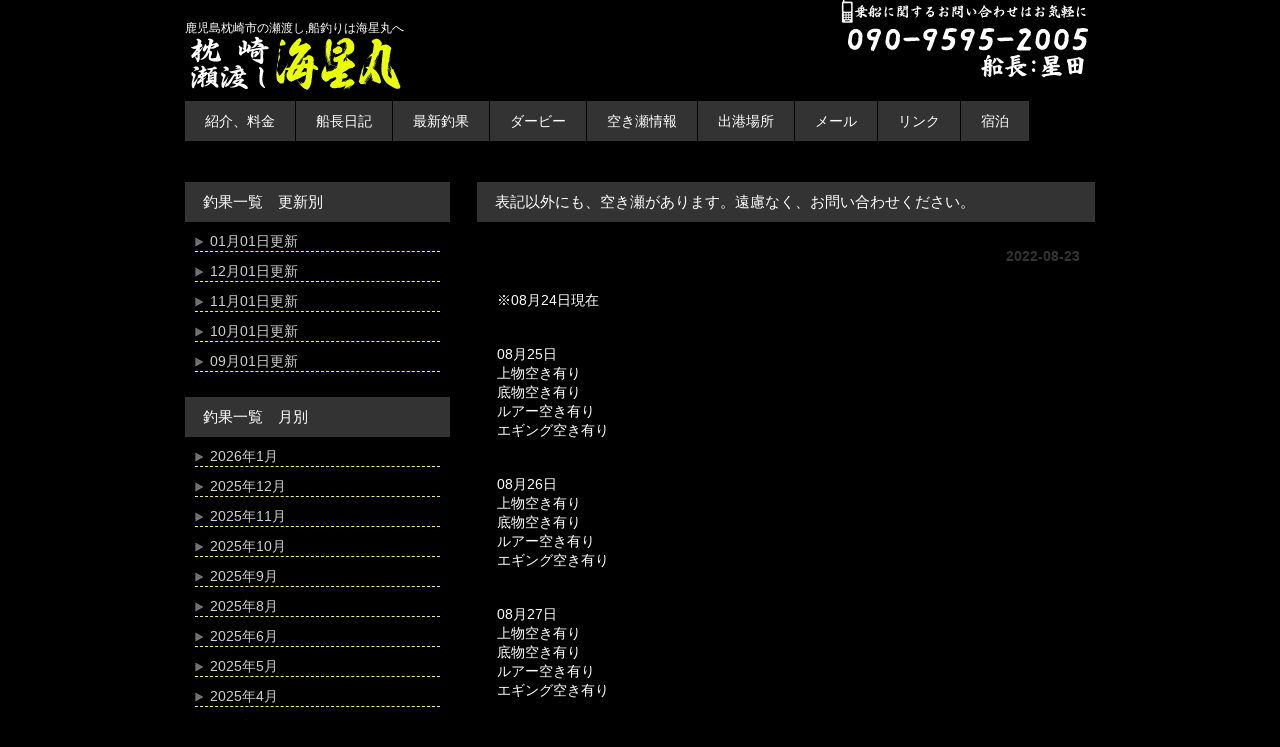

--- FILE ---
content_type: text/html; charset=UTF-8
request_url: http://kaiseimaru.pya.jp/?p=11900
body_size: 9606
content:
<!DOCTYPE html PUBLIC "-//W3C//DTD XHTML 1.0 Transitional//EN" "http://www.w3.org/TR/xhtml1/DTD/xhtml1-transitional.dtd">
<html xmlns="http://www.w3.org/1999/xhtml" dir="ltr" lang="ja" prefix="og: https://ogp.me/ns#">

<head profile="http://gmpg.org/xfn/11">
<meta http-equiv="Content-Type" content="text/html; charset=UTF-8" />
<meta http-equiv="content-style-type" content="text/css" />
<meta http-equiv="content-script-type" content="text/javascript" />
<meta name="author" content="" />
<meta name="keyword" content="海星丸,KAISEIMARU,釣り船,鹿児島,瀬渡し,石鯛釣り,メジナ,交通船,ダイビング" />
<meta name="description" content="表記以外にも、空き瀬があります。遠慮なく、お問い合わせください。 | 鹿児島枕崎市の瀬渡し,船釣りは海星丸 - 鹿児島枕崎市の瀬渡し,船釣りは海星丸" />

<link rel="stylesheet" href="http://kaiseimaru.pya.jp/wp-content/themes/free_sample007/style.css" type="text/css" media="all" />
<link rel="alternate" type="application/atom+xml" title="鹿児島枕崎市の瀬渡し,船釣りは海星丸 Atom Feed" href="http://kaiseimaru.pya.jp/?feed=atom" />
<link rel="alternate" type="application/rss+xml" title="鹿児島枕崎市の瀬渡し,船釣りは海星丸 RSS Feed" href="http://kaiseimaru.pya.jp/?feed=rss2" />
<link rel="pingback" href="http://kaiseimaru.pya.jp/xmlrpc.php" />

		<!-- All in One SEO 4.5.4 - aioseo.com -->
		<title>表記以外にも、空き瀬があります。遠慮なく、お問い合わせください。 | 鹿児島枕崎市の瀬渡し,船釣りは海星丸</title>
		<meta name="description" content="※08月24日現在 08月25日 上物空き有り 底物空き有り ルアー空き有り エギング空き有り 08月26日" />
		<meta name="robots" content="max-image-preview:large" />
		<link rel="canonical" href="http://kaiseimaru.pya.jp/?p=11900" />
		<meta name="generator" content="All in One SEO (AIOSEO) 4.5.4" />
		<meta property="og:locale" content="ja_JP" />
		<meta property="og:site_name" content="鹿児島枕崎市の瀬渡し,船釣りは海星丸 | 鹿児島枕崎市の瀬渡し,船釣りは海星丸" />
		<meta property="og:type" content="article" />
		<meta property="og:title" content="表記以外にも、空き瀬があります。遠慮なく、お問い合わせください。 | 鹿児島枕崎市の瀬渡し,船釣りは海星丸" />
		<meta property="og:description" content="※08月24日現在 08月25日 上物空き有り 底物空き有り ルアー空き有り エギング空き有り 08月26日" />
		<meta property="og:url" content="http://kaiseimaru.pya.jp/?p=11900" />
		<meta property="article:published_time" content="2022-08-23T13:25:16+00:00" />
		<meta property="article:modified_time" content="2022-08-23T13:30:44+00:00" />
		<meta name="twitter:card" content="summary_large_image" />
		<meta name="twitter:title" content="表記以外にも、空き瀬があります。遠慮なく、お問い合わせください。 | 鹿児島枕崎市の瀬渡し,船釣りは海星丸" />
		<meta name="twitter:description" content="※08月24日現在 08月25日 上物空き有り 底物空き有り ルアー空き有り エギング空き有り 08月26日" />
		<script type="application/ld+json" class="aioseo-schema">
			{"@context":"https:\/\/schema.org","@graph":[{"@type":"Article","@id":"http:\/\/kaiseimaru.pya.jp\/?p=11900#article","name":"\u8868\u8a18\u4ee5\u5916\u306b\u3082\u3001\u7a7a\u304d\u702c\u304c\u3042\u308a\u307e\u3059\u3002\u9060\u616e\u306a\u304f\u3001\u304a\u554f\u3044\u5408\u308f\u305b\u304f\u3060\u3055\u3044\u3002 | \u9e7f\u5150\u5cf6\u6795\u5d0e\u5e02\u306e\u702c\u6e21\u3057,\u8239\u91e3\u308a\u306f\u6d77\u661f\u4e38","headline":"\u8868\u8a18\u4ee5\u5916\u306b\u3082\u3001\u7a7a\u304d\u702c\u304c\u3042\u308a\u307e\u3059\u3002\u9060\u616e\u306a\u304f\u3001\u304a\u554f\u3044\u5408\u308f\u305b\u304f\u3060\u3055\u3044\u3002","author":{"@id":"http:\/\/kaiseimaru.pya.jp\/?author=3#author"},"publisher":{"@id":"http:\/\/kaiseimaru.pya.jp\/#organization"},"datePublished":"2022-08-23T13:25:16+09:00","dateModified":"2022-08-23T22:30:44+09:00","inLanguage":"ja","mainEntityOfPage":{"@id":"http:\/\/kaiseimaru.pya.jp\/?p=11900#webpage"},"isPartOf":{"@id":"http:\/\/kaiseimaru.pya.jp\/?p=11900#webpage"},"articleSection":"\u7a7a\u304d\u702c\u60c5\u5831, \u6a19\u6e96"},{"@type":"BreadcrumbList","@id":"http:\/\/kaiseimaru.pya.jp\/?p=11900#breadcrumblist","itemListElement":[{"@type":"ListItem","@id":"http:\/\/kaiseimaru.pya.jp\/#listItem","position":1,"name":"\u5bb6","item":"http:\/\/kaiseimaru.pya.jp\/","nextItem":"http:\/\/kaiseimaru.pya.jp\/?p=11900#listItem"},{"@type":"ListItem","@id":"http:\/\/kaiseimaru.pya.jp\/?p=11900#listItem","position":2,"name":"\u8868\u8a18\u4ee5\u5916\u306b\u3082\u3001\u7a7a\u304d\u702c\u304c\u3042\u308a\u307e\u3059\u3002\u9060\u616e\u306a\u304f\u3001\u304a\u554f\u3044\u5408\u308f\u305b\u304f\u3060\u3055\u3044\u3002","previousItem":"http:\/\/kaiseimaru.pya.jp\/#listItem"}]},{"@type":"Organization","@id":"http:\/\/kaiseimaru.pya.jp\/#organization","name":"\u9e7f\u5150\u5cf6\u770c\u5357\u85a9\u6795\u5d0e\u5e02\u306e\u702c\u6e21\u3057\u30fb\u30c0\u30a4\u30d3\u30f3\u30b0\u30fb\u4ea4\u901a\u8239\u3002\u3010\u6d77\u661f\u4e38\u3011\u77f3\u9bdb\u3001\u30e1\u30b8\u30ca\u3001\u30b0\u30ec\u306f\u304a\u4efb\u305b","url":"http:\/\/kaiseimaru.pya.jp\/"},{"@type":"Person","@id":"http:\/\/kaiseimaru.pya.jp\/?author=3#author","url":"http:\/\/kaiseimaru.pya.jp\/?author=3","name":"kaisei","image":{"@type":"ImageObject","@id":"http:\/\/kaiseimaru.pya.jp\/?p=11900#authorImage","url":"http:\/\/0.gravatar.com\/avatar\/32c2004e1aa29fe2a8e4506957b0b899?s=96&d=mm&r=g","width":96,"height":96,"caption":"kaisei"}},{"@type":"WebPage","@id":"http:\/\/kaiseimaru.pya.jp\/?p=11900#webpage","url":"http:\/\/kaiseimaru.pya.jp\/?p=11900","name":"\u8868\u8a18\u4ee5\u5916\u306b\u3082\u3001\u7a7a\u304d\u702c\u304c\u3042\u308a\u307e\u3059\u3002\u9060\u616e\u306a\u304f\u3001\u304a\u554f\u3044\u5408\u308f\u305b\u304f\u3060\u3055\u3044\u3002 | \u9e7f\u5150\u5cf6\u6795\u5d0e\u5e02\u306e\u702c\u6e21\u3057,\u8239\u91e3\u308a\u306f\u6d77\u661f\u4e38","description":"\u203b08\u670824\u65e5\u73fe\u5728 08\u670825\u65e5 \u4e0a\u7269\u7a7a\u304d\u6709\u308a \u5e95\u7269\u7a7a\u304d\u6709\u308a \u30eb\u30a2\u30fc\u7a7a\u304d\u6709\u308a \u30a8\u30ae\u30f3\u30b0\u7a7a\u304d\u6709\u308a 08\u670826\u65e5","inLanguage":"ja","isPartOf":{"@id":"http:\/\/kaiseimaru.pya.jp\/#website"},"breadcrumb":{"@id":"http:\/\/kaiseimaru.pya.jp\/?p=11900#breadcrumblist"},"author":{"@id":"http:\/\/kaiseimaru.pya.jp\/?author=3#author"},"creator":{"@id":"http:\/\/kaiseimaru.pya.jp\/?author=3#author"},"datePublished":"2022-08-23T13:25:16+09:00","dateModified":"2022-08-23T22:30:44+09:00"},{"@type":"WebSite","@id":"http:\/\/kaiseimaru.pya.jp\/#website","url":"http:\/\/kaiseimaru.pya.jp\/","name":"\u9e7f\u5150\u5cf6\u770c\u5357\u85a9\u6795\u5d0e\u5e02\u306e\u702c\u6e21\u3057\u30fb\u30c0\u30a4\u30d3\u30f3\u30b0\u30fb\u4ea4\u901a\u8239\u3002\u3010\u6d77\u661f\u4e38\u3011\u77f3\u9bdb\u3001\u30e1\u30b8\u30ca\u3001\u30b0\u30ec\u306f\u304a\u4efb\u305b","description":"\u9e7f\u5150\u5cf6\u6795\u5d0e\u5e02\u306e\u702c\u6e21\u3057,\u8239\u91e3\u308a\u306f\u6d77\u661f\u4e38","inLanguage":"ja","publisher":{"@id":"http:\/\/kaiseimaru.pya.jp\/#organization"}}]}
		</script>
		<!-- All in One SEO -->

<script type="text/javascript">
/* <![CDATA[ */
window._wpemojiSettings = {"baseUrl":"https:\/\/s.w.org\/images\/core\/emoji\/14.0.0\/72x72\/","ext":".png","svgUrl":"https:\/\/s.w.org\/images\/core\/emoji\/14.0.0\/svg\/","svgExt":".svg","source":{"concatemoji":"http:\/\/kaiseimaru.pya.jp\/wp-includes\/js\/wp-emoji-release.min.js?ver=6.4.7"}};
/*! This file is auto-generated */
!function(i,n){var o,s,e;function c(e){try{var t={supportTests:e,timestamp:(new Date).valueOf()};sessionStorage.setItem(o,JSON.stringify(t))}catch(e){}}function p(e,t,n){e.clearRect(0,0,e.canvas.width,e.canvas.height),e.fillText(t,0,0);var t=new Uint32Array(e.getImageData(0,0,e.canvas.width,e.canvas.height).data),r=(e.clearRect(0,0,e.canvas.width,e.canvas.height),e.fillText(n,0,0),new Uint32Array(e.getImageData(0,0,e.canvas.width,e.canvas.height).data));return t.every(function(e,t){return e===r[t]})}function u(e,t,n){switch(t){case"flag":return n(e,"\ud83c\udff3\ufe0f\u200d\u26a7\ufe0f","\ud83c\udff3\ufe0f\u200b\u26a7\ufe0f")?!1:!n(e,"\ud83c\uddfa\ud83c\uddf3","\ud83c\uddfa\u200b\ud83c\uddf3")&&!n(e,"\ud83c\udff4\udb40\udc67\udb40\udc62\udb40\udc65\udb40\udc6e\udb40\udc67\udb40\udc7f","\ud83c\udff4\u200b\udb40\udc67\u200b\udb40\udc62\u200b\udb40\udc65\u200b\udb40\udc6e\u200b\udb40\udc67\u200b\udb40\udc7f");case"emoji":return!n(e,"\ud83e\udef1\ud83c\udffb\u200d\ud83e\udef2\ud83c\udfff","\ud83e\udef1\ud83c\udffb\u200b\ud83e\udef2\ud83c\udfff")}return!1}function f(e,t,n){var r="undefined"!=typeof WorkerGlobalScope&&self instanceof WorkerGlobalScope?new OffscreenCanvas(300,150):i.createElement("canvas"),a=r.getContext("2d",{willReadFrequently:!0}),o=(a.textBaseline="top",a.font="600 32px Arial",{});return e.forEach(function(e){o[e]=t(a,e,n)}),o}function t(e){var t=i.createElement("script");t.src=e,t.defer=!0,i.head.appendChild(t)}"undefined"!=typeof Promise&&(o="wpEmojiSettingsSupports",s=["flag","emoji"],n.supports={everything:!0,everythingExceptFlag:!0},e=new Promise(function(e){i.addEventListener("DOMContentLoaded",e,{once:!0})}),new Promise(function(t){var n=function(){try{var e=JSON.parse(sessionStorage.getItem(o));if("object"==typeof e&&"number"==typeof e.timestamp&&(new Date).valueOf()<e.timestamp+604800&&"object"==typeof e.supportTests)return e.supportTests}catch(e){}return null}();if(!n){if("undefined"!=typeof Worker&&"undefined"!=typeof OffscreenCanvas&&"undefined"!=typeof URL&&URL.createObjectURL&&"undefined"!=typeof Blob)try{var e="postMessage("+f.toString()+"("+[JSON.stringify(s),u.toString(),p.toString()].join(",")+"));",r=new Blob([e],{type:"text/javascript"}),a=new Worker(URL.createObjectURL(r),{name:"wpTestEmojiSupports"});return void(a.onmessage=function(e){c(n=e.data),a.terminate(),t(n)})}catch(e){}c(n=f(s,u,p))}t(n)}).then(function(e){for(var t in e)n.supports[t]=e[t],n.supports.everything=n.supports.everything&&n.supports[t],"flag"!==t&&(n.supports.everythingExceptFlag=n.supports.everythingExceptFlag&&n.supports[t]);n.supports.everythingExceptFlag=n.supports.everythingExceptFlag&&!n.supports.flag,n.DOMReady=!1,n.readyCallback=function(){n.DOMReady=!0}}).then(function(){return e}).then(function(){var e;n.supports.everything||(n.readyCallback(),(e=n.source||{}).concatemoji?t(e.concatemoji):e.wpemoji&&e.twemoji&&(t(e.twemoji),t(e.wpemoji)))}))}((window,document),window._wpemojiSettings);
/* ]]> */
</script>
<style id='wp-emoji-styles-inline-css' type='text/css'>

	img.wp-smiley, img.emoji {
		display: inline !important;
		border: none !important;
		box-shadow: none !important;
		height: 1em !important;
		width: 1em !important;
		margin: 0 0.07em !important;
		vertical-align: -0.1em !important;
		background: none !important;
		padding: 0 !important;
	}
</style>
<link rel='stylesheet' id='wp-block-library-css' href='http://kaiseimaru.pya.jp/wp-includes/css/dist/block-library/style.min.css?ver=6.4.7' type='text/css' media='all' />
<style id='classic-theme-styles-inline-css' type='text/css'>
/*! This file is auto-generated */
.wp-block-button__link{color:#fff;background-color:#32373c;border-radius:9999px;box-shadow:none;text-decoration:none;padding:calc(.667em + 2px) calc(1.333em + 2px);font-size:1.125em}.wp-block-file__button{background:#32373c;color:#fff;text-decoration:none}
</style>
<style id='global-styles-inline-css' type='text/css'>
body{--wp--preset--color--black: #000000;--wp--preset--color--cyan-bluish-gray: #abb8c3;--wp--preset--color--white: #ffffff;--wp--preset--color--pale-pink: #f78da7;--wp--preset--color--vivid-red: #cf2e2e;--wp--preset--color--luminous-vivid-orange: #ff6900;--wp--preset--color--luminous-vivid-amber: #fcb900;--wp--preset--color--light-green-cyan: #7bdcb5;--wp--preset--color--vivid-green-cyan: #00d084;--wp--preset--color--pale-cyan-blue: #8ed1fc;--wp--preset--color--vivid-cyan-blue: #0693e3;--wp--preset--color--vivid-purple: #9b51e0;--wp--preset--gradient--vivid-cyan-blue-to-vivid-purple: linear-gradient(135deg,rgba(6,147,227,1) 0%,rgb(155,81,224) 100%);--wp--preset--gradient--light-green-cyan-to-vivid-green-cyan: linear-gradient(135deg,rgb(122,220,180) 0%,rgb(0,208,130) 100%);--wp--preset--gradient--luminous-vivid-amber-to-luminous-vivid-orange: linear-gradient(135deg,rgba(252,185,0,1) 0%,rgba(255,105,0,1) 100%);--wp--preset--gradient--luminous-vivid-orange-to-vivid-red: linear-gradient(135deg,rgba(255,105,0,1) 0%,rgb(207,46,46) 100%);--wp--preset--gradient--very-light-gray-to-cyan-bluish-gray: linear-gradient(135deg,rgb(238,238,238) 0%,rgb(169,184,195) 100%);--wp--preset--gradient--cool-to-warm-spectrum: linear-gradient(135deg,rgb(74,234,220) 0%,rgb(151,120,209) 20%,rgb(207,42,186) 40%,rgb(238,44,130) 60%,rgb(251,105,98) 80%,rgb(254,248,76) 100%);--wp--preset--gradient--blush-light-purple: linear-gradient(135deg,rgb(255,206,236) 0%,rgb(152,150,240) 100%);--wp--preset--gradient--blush-bordeaux: linear-gradient(135deg,rgb(254,205,165) 0%,rgb(254,45,45) 50%,rgb(107,0,62) 100%);--wp--preset--gradient--luminous-dusk: linear-gradient(135deg,rgb(255,203,112) 0%,rgb(199,81,192) 50%,rgb(65,88,208) 100%);--wp--preset--gradient--pale-ocean: linear-gradient(135deg,rgb(255,245,203) 0%,rgb(182,227,212) 50%,rgb(51,167,181) 100%);--wp--preset--gradient--electric-grass: linear-gradient(135deg,rgb(202,248,128) 0%,rgb(113,206,126) 100%);--wp--preset--gradient--midnight: linear-gradient(135deg,rgb(2,3,129) 0%,rgb(40,116,252) 100%);--wp--preset--font-size--small: 13px;--wp--preset--font-size--medium: 20px;--wp--preset--font-size--large: 36px;--wp--preset--font-size--x-large: 42px;--wp--preset--spacing--20: 0.44rem;--wp--preset--spacing--30: 0.67rem;--wp--preset--spacing--40: 1rem;--wp--preset--spacing--50: 1.5rem;--wp--preset--spacing--60: 2.25rem;--wp--preset--spacing--70: 3.38rem;--wp--preset--spacing--80: 5.06rem;--wp--preset--shadow--natural: 6px 6px 9px rgba(0, 0, 0, 0.2);--wp--preset--shadow--deep: 12px 12px 50px rgba(0, 0, 0, 0.4);--wp--preset--shadow--sharp: 6px 6px 0px rgba(0, 0, 0, 0.2);--wp--preset--shadow--outlined: 6px 6px 0px -3px rgba(255, 255, 255, 1), 6px 6px rgba(0, 0, 0, 1);--wp--preset--shadow--crisp: 6px 6px 0px rgba(0, 0, 0, 1);}:where(.is-layout-flex){gap: 0.5em;}:where(.is-layout-grid){gap: 0.5em;}body .is-layout-flow > .alignleft{float: left;margin-inline-start: 0;margin-inline-end: 2em;}body .is-layout-flow > .alignright{float: right;margin-inline-start: 2em;margin-inline-end: 0;}body .is-layout-flow > .aligncenter{margin-left: auto !important;margin-right: auto !important;}body .is-layout-constrained > .alignleft{float: left;margin-inline-start: 0;margin-inline-end: 2em;}body .is-layout-constrained > .alignright{float: right;margin-inline-start: 2em;margin-inline-end: 0;}body .is-layout-constrained > .aligncenter{margin-left: auto !important;margin-right: auto !important;}body .is-layout-constrained > :where(:not(.alignleft):not(.alignright):not(.alignfull)){max-width: var(--wp--style--global--content-size);margin-left: auto !important;margin-right: auto !important;}body .is-layout-constrained > .alignwide{max-width: var(--wp--style--global--wide-size);}body .is-layout-flex{display: flex;}body .is-layout-flex{flex-wrap: wrap;align-items: center;}body .is-layout-flex > *{margin: 0;}body .is-layout-grid{display: grid;}body .is-layout-grid > *{margin: 0;}:where(.wp-block-columns.is-layout-flex){gap: 2em;}:where(.wp-block-columns.is-layout-grid){gap: 2em;}:where(.wp-block-post-template.is-layout-flex){gap: 1.25em;}:where(.wp-block-post-template.is-layout-grid){gap: 1.25em;}.has-black-color{color: var(--wp--preset--color--black) !important;}.has-cyan-bluish-gray-color{color: var(--wp--preset--color--cyan-bluish-gray) !important;}.has-white-color{color: var(--wp--preset--color--white) !important;}.has-pale-pink-color{color: var(--wp--preset--color--pale-pink) !important;}.has-vivid-red-color{color: var(--wp--preset--color--vivid-red) !important;}.has-luminous-vivid-orange-color{color: var(--wp--preset--color--luminous-vivid-orange) !important;}.has-luminous-vivid-amber-color{color: var(--wp--preset--color--luminous-vivid-amber) !important;}.has-light-green-cyan-color{color: var(--wp--preset--color--light-green-cyan) !important;}.has-vivid-green-cyan-color{color: var(--wp--preset--color--vivid-green-cyan) !important;}.has-pale-cyan-blue-color{color: var(--wp--preset--color--pale-cyan-blue) !important;}.has-vivid-cyan-blue-color{color: var(--wp--preset--color--vivid-cyan-blue) !important;}.has-vivid-purple-color{color: var(--wp--preset--color--vivid-purple) !important;}.has-black-background-color{background-color: var(--wp--preset--color--black) !important;}.has-cyan-bluish-gray-background-color{background-color: var(--wp--preset--color--cyan-bluish-gray) !important;}.has-white-background-color{background-color: var(--wp--preset--color--white) !important;}.has-pale-pink-background-color{background-color: var(--wp--preset--color--pale-pink) !important;}.has-vivid-red-background-color{background-color: var(--wp--preset--color--vivid-red) !important;}.has-luminous-vivid-orange-background-color{background-color: var(--wp--preset--color--luminous-vivid-orange) !important;}.has-luminous-vivid-amber-background-color{background-color: var(--wp--preset--color--luminous-vivid-amber) !important;}.has-light-green-cyan-background-color{background-color: var(--wp--preset--color--light-green-cyan) !important;}.has-vivid-green-cyan-background-color{background-color: var(--wp--preset--color--vivid-green-cyan) !important;}.has-pale-cyan-blue-background-color{background-color: var(--wp--preset--color--pale-cyan-blue) !important;}.has-vivid-cyan-blue-background-color{background-color: var(--wp--preset--color--vivid-cyan-blue) !important;}.has-vivid-purple-background-color{background-color: var(--wp--preset--color--vivid-purple) !important;}.has-black-border-color{border-color: var(--wp--preset--color--black) !important;}.has-cyan-bluish-gray-border-color{border-color: var(--wp--preset--color--cyan-bluish-gray) !important;}.has-white-border-color{border-color: var(--wp--preset--color--white) !important;}.has-pale-pink-border-color{border-color: var(--wp--preset--color--pale-pink) !important;}.has-vivid-red-border-color{border-color: var(--wp--preset--color--vivid-red) !important;}.has-luminous-vivid-orange-border-color{border-color: var(--wp--preset--color--luminous-vivid-orange) !important;}.has-luminous-vivid-amber-border-color{border-color: var(--wp--preset--color--luminous-vivid-amber) !important;}.has-light-green-cyan-border-color{border-color: var(--wp--preset--color--light-green-cyan) !important;}.has-vivid-green-cyan-border-color{border-color: var(--wp--preset--color--vivid-green-cyan) !important;}.has-pale-cyan-blue-border-color{border-color: var(--wp--preset--color--pale-cyan-blue) !important;}.has-vivid-cyan-blue-border-color{border-color: var(--wp--preset--color--vivid-cyan-blue) !important;}.has-vivid-purple-border-color{border-color: var(--wp--preset--color--vivid-purple) !important;}.has-vivid-cyan-blue-to-vivid-purple-gradient-background{background: var(--wp--preset--gradient--vivid-cyan-blue-to-vivid-purple) !important;}.has-light-green-cyan-to-vivid-green-cyan-gradient-background{background: var(--wp--preset--gradient--light-green-cyan-to-vivid-green-cyan) !important;}.has-luminous-vivid-amber-to-luminous-vivid-orange-gradient-background{background: var(--wp--preset--gradient--luminous-vivid-amber-to-luminous-vivid-orange) !important;}.has-luminous-vivid-orange-to-vivid-red-gradient-background{background: var(--wp--preset--gradient--luminous-vivid-orange-to-vivid-red) !important;}.has-very-light-gray-to-cyan-bluish-gray-gradient-background{background: var(--wp--preset--gradient--very-light-gray-to-cyan-bluish-gray) !important;}.has-cool-to-warm-spectrum-gradient-background{background: var(--wp--preset--gradient--cool-to-warm-spectrum) !important;}.has-blush-light-purple-gradient-background{background: var(--wp--preset--gradient--blush-light-purple) !important;}.has-blush-bordeaux-gradient-background{background: var(--wp--preset--gradient--blush-bordeaux) !important;}.has-luminous-dusk-gradient-background{background: var(--wp--preset--gradient--luminous-dusk) !important;}.has-pale-ocean-gradient-background{background: var(--wp--preset--gradient--pale-ocean) !important;}.has-electric-grass-gradient-background{background: var(--wp--preset--gradient--electric-grass) !important;}.has-midnight-gradient-background{background: var(--wp--preset--gradient--midnight) !important;}.has-small-font-size{font-size: var(--wp--preset--font-size--small) !important;}.has-medium-font-size{font-size: var(--wp--preset--font-size--medium) !important;}.has-large-font-size{font-size: var(--wp--preset--font-size--large) !important;}.has-x-large-font-size{font-size: var(--wp--preset--font-size--x-large) !important;}
.wp-block-navigation a:where(:not(.wp-element-button)){color: inherit;}
:where(.wp-block-post-template.is-layout-flex){gap: 1.25em;}:where(.wp-block-post-template.is-layout-grid){gap: 1.25em;}
:where(.wp-block-columns.is-layout-flex){gap: 2em;}:where(.wp-block-columns.is-layout-grid){gap: 2em;}
.wp-block-pullquote{font-size: 1.5em;line-height: 1.6;}
</style>
<link rel='stylesheet' id='contact-form-7-css' href='http://kaiseimaru.pya.jp/wp-content/plugins/contact-form-7/includes/css/styles.css?ver=5.8.6' type='text/css' media='all' />
<link rel='stylesheet' id='jquery.lightbox.min.css-css' href='http://kaiseimaru.pya.jp/wp-content/plugins/wp-jquery-lightbox/styles/lightbox.min.css?ver=1.4.8.2' type='text/css' media='all' />
<script type="text/javascript"> lb_path = "http://kaiseimaru.pya.jp/wp-content/plugins/lightbox-2-wordpress-plugin/lightbox/"; lb_opacity= "0.8"; lb_resize= "8";</script>
<link rel="stylesheet" type="text/css" media="screen" href="http://kaiseimaru.pya.jp/wp-content/plugins/lightbox-2-wordpress-plugin/lightbox/css/lightbox.css" />
<style type="text/css">#overlay {background-color:#000000;}</style>
<!-- lightboxoffmeta = false(Checked kny) -->
<script type="text/javascript" src="https://ajax.googleapis.com/ajax/libs/prototype/1.7.1.0/prototype.js?ver=1.7.1" id="prototype-js"></script>
<script type="text/javascript" src="https://ajax.googleapis.com/ajax/libs/scriptaculous/1.9.0/scriptaculous.js?ver=1.9.0" id="scriptaculous-root-js"></script>
<script type="text/javascript" src="https://ajax.googleapis.com/ajax/libs/scriptaculous/1.9.0/effects.js?ver=1.9.0" id="scriptaculous-effects-js"></script>
<script type="text/javascript" src="https://ajax.googleapis.com/ajax/libs/scriptaculous/1.9.0/builder.js?ver=1.9.0" id="scriptaculous-builder-js"></script>
<script type="text/javascript" src="http://kaiseimaru.pya.jp/wp-content/plugins/lightbox-2-wordpress-plugin/lightbox/js/lightbox.js?ver=6.4.7" id="wpLightbox-js"></script>
<script type="text/javascript" src="http://kaiseimaru.pya.jp/wp-includes/js/jquery/jquery.min.js?ver=3.7.1" id="jquery-core-js"></script>
<script type="text/javascript" src="http://kaiseimaru.pya.jp/wp-includes/js/jquery/jquery-migrate.min.js?ver=3.4.1" id="jquery-migrate-js"></script>
<link rel="https://api.w.org/" href="http://kaiseimaru.pya.jp/index.php?rest_route=/" /><link rel="alternate" type="application/json" href="http://kaiseimaru.pya.jp/index.php?rest_route=/wp/v2/posts/11900" /><link rel="EditURI" type="application/rsd+xml" title="RSD" href="http://kaiseimaru.pya.jp/xmlrpc.php?rsd" />
<meta name="generator" content="WordPress 6.4.7" />
<link rel='shortlink' href='http://kaiseimaru.pya.jp/?p=11900' />
<link rel="alternate" type="application/json+oembed" href="http://kaiseimaru.pya.jp/index.php?rest_route=%2Foembed%2F1.0%2Fembed&#038;url=http%3A%2F%2Fkaiseimaru.pya.jp%2F%3Fp%3D11900" />
<link rel="alternate" type="text/xml+oembed" href="http://kaiseimaru.pya.jp/index.php?rest_route=%2Foembed%2F1.0%2Fembed&#038;url=http%3A%2F%2Fkaiseimaru.pya.jp%2F%3Fp%3D11900&#038;format=xml" />
<link rel="apple-touch-icon" sizes="57x57" href="/wp-content/uploads/fbrfg/apple-touch-icon-57x57.png">
<link rel="apple-touch-icon" sizes="60x60" href="/wp-content/uploads/fbrfg/apple-touch-icon-60x60.png">
<link rel="apple-touch-icon" sizes="72x72" href="/wp-content/uploads/fbrfg/apple-touch-icon-72x72.png">
<link rel="apple-touch-icon" sizes="76x76" href="/wp-content/uploads/fbrfg/apple-touch-icon-76x76.png">
<link rel="apple-touch-icon" sizes="114x114" href="/wp-content/uploads/fbrfg/apple-touch-icon-114x114.png">
<link rel="apple-touch-icon" sizes="120x120" href="/wp-content/uploads/fbrfg/apple-touch-icon-120x120.png">
<link rel="apple-touch-icon" sizes="144x144" href="/wp-content/uploads/fbrfg/apple-touch-icon-144x144.png">
<link rel="apple-touch-icon" sizes="152x152" href="/wp-content/uploads/fbrfg/apple-touch-icon-152x152.png">
<link rel="apple-touch-icon" sizes="180x180" href="/wp-content/uploads/fbrfg/apple-touch-icon-180x180.png">
<link rel="icon" type="image/png" href="/wp-content/uploads/fbrfg/favicon-32x32.png" sizes="32x32">
<link rel="icon" type="image/png" href="/wp-content/uploads/fbrfg/android-chrome-192x192.png" sizes="192x192">
<link rel="icon" type="image/png" href="/wp-content/uploads/fbrfg/favicon-96x96.png" sizes="96x96">
<link rel="icon" type="image/png" href="/wp-content/uploads/fbrfg/favicon-16x16.png" sizes="16x16">
<link rel="manifest" href="/wp-content/uploads/fbrfg/manifest.json">
<link rel="mask-icon" href="/wp-content/uploads/fbrfg/safari-pinned-tab.svg" color="#5bbad5">
<link rel="shortcut icon" href="/wp-content/uploads/fbrfg/favicon.ico">
<meta name="msapplication-TileColor" content="#da532c">
<meta name="msapplication-TileImage" content="/wp-content/uploads/fbrfg/mstile-144x144.png">
<meta name="msapplication-config" content="/wp-content/uploads/fbrfg/browserconfig.xml">
<meta name="theme-color" content="#ffffff"></head>

<body>

<div id="wrapper">
 
	<!-- ヘッダー -->
	<div id="header">
		<h1>鹿児島枕崎市の瀬渡し,船釣りは海星丸へ</h1>
		<!-- ロゴ --><a href="index.php"><img src="http://kaiseimaru.pya.jp/wp-content/themes/free_sample007/images/logo.png" width="220" height="55" alt="鹿児島の釣り船・瀬渡し【海星丸】" /></a><!-- / ロゴ -->
	</div>    
	<!-- / ヘッダー -->



	<!-- トップナビゲーション -->
	<div id="topnav">
						<ul>
			<li class="page_item page-item-2"><a href="http://kaiseimaru.pya.jp/?page_id=2">紹介、料金</a></li>
<li class="page_item page-item-14"><a href="http://kaiseimaru.pya.jp/?page_id=14">船長日記</a></li>
<li class="page_item page-item-53"><a href="http://kaiseimaru.pya.jp/?page_id=53">最新釣果</a></li>
<li class="page_item page-item-16"><a href="http://kaiseimaru.pya.jp/?page_id=16">ダービー</a></li>
<li class="page_item page-item-375"><a href="http://kaiseimaru.pya.jp/?page_id=375">空き瀬情報</a></li>
<li class="page_item page-item-18"><a href="http://kaiseimaru.pya.jp/?page_id=18">出港場所</a></li>
<li class="page_item page-item-47"><a href="http://kaiseimaru.pya.jp/?page_id=47">メール</a></li>
<li class="page_item page-item-20"><a href="http://kaiseimaru.pya.jp/?page_id=20">リンク</a></li>
<li class="page_item page-item-8610"><a href="http://kaiseimaru.pya.jp/?page_id=8610">宿泊</a></li>
			</ul>
			

	</div>
	<!-- トップナビゲーション -->   


    
	<!-- コンテンツ -->
	<div id="container">


<div id="main">




<h2>表記以外にも、空き瀬があります。遠慮なく、お問い合わせください。</h2>

<div id="date">2022-08-23</div>

<p>※08月24日現在</p>
<p>08月25日<br />
上物空き有り<br />
底物空き有り<br />
ルアー空き有り<br />
エギング空き有り</p>
<p>08月26日<br />
上物空き有り<br />
底物空き有り<br />
ルアー空き有り<br />
エギング空き有り</p>
<p>08月27日<br />
上物空き有り<br />
底物空き有り<br />
ルアー空き有り<br />
エギング空き有り</p>
<p>08月28日<br />
上物空き有り<br />
底物空き有り<br />
ルアー空き有り<br />
エギング空き有り</p>
<p>08月29日<br />
上物空き有り<br />
底物空き有り<br />
ルアー空き有り<br />
エギング空き有り</p>
<p>08月30日<br />
上物空き有り<br />
底物空き有り<br />
ルアー空き有り<br />
エギング空き有り</p>
<p>08月31日<br />
上物空き有り<br />
底物空き有り<br />
ルアー空き有り<br />
エギング空き有り</p>
<p>09月01日<br />
上物空き有り<br />
底物空き有り<br />
ルアー空き有り<br />
エギング空き有り</p>

<!--<div id="date">カテゴリー: <a href="http://kaiseimaru.pya.jp/?cat=3" rel="category">空き瀬情報</a>　</div>-->

<div id="next">

« ｢<a href="http://kaiseimaru.pya.jp/?p=11899" rel="prev">表記以外にも、空き瀬があります。遠慮なく、お問い合わせください。   </a>｣ 前の釣果へ　　次の釣果へ｢<a href="http://kaiseimaru.pya.jp/?p=11901" rel="next">   表記以外にも、空き瀬があります。遠慮なく、お問い合わせください。</a>｣ »</div>




</div>

		<!-- 左 カラム -->
		<div id="sidebar">

			<h3>釣果一覧　更新別</h3>
			<ul class="sidemenu">

								<li><a href="http://kaiseimaru.pya.jp/?p=15073" rel="bookmark">01月01日更新</a></li>
								<li><a href="http://kaiseimaru.pya.jp/?p=15002" rel="bookmark">12月01日更新</a></li>
								<li><a href="http://kaiseimaru.pya.jp/?p=14943" rel="bookmark">11月01日更新</a></li>
								<li><a href="http://kaiseimaru.pya.jp/?p=14888" rel="bookmark">10月01日更新</a></li>
								<li><a href="http://kaiseimaru.pya.jp/?p=14810" rel="bookmark">09月01日更新</a></li>
							</ul>
            
			<h3>釣果一覧　月別</h3>

			<ul class="sidemenu">
	<li><a href='http://kaiseimaru.pya.jp/?m=202601&#038;cat=1'>2026年1月</a></li>
	<li><a href='http://kaiseimaru.pya.jp/?m=202512&#038;cat=1'>2025年12月</a></li>
	<li><a href='http://kaiseimaru.pya.jp/?m=202511&#038;cat=1'>2025年11月</a></li>
	<li><a href='http://kaiseimaru.pya.jp/?m=202510&#038;cat=1'>2025年10月</a></li>
	<li><a href='http://kaiseimaru.pya.jp/?m=202509&#038;cat=1'>2025年9月</a></li>
	<li><a href='http://kaiseimaru.pya.jp/?m=202508&#038;cat=1'>2025年8月</a></li>
	<li><a href='http://kaiseimaru.pya.jp/?m=202506&#038;cat=1'>2025年6月</a></li>
	<li><a href='http://kaiseimaru.pya.jp/?m=202505&#038;cat=1'>2025年5月</a></li>
	<li><a href='http://kaiseimaru.pya.jp/?m=202504&#038;cat=1'>2025年4月</a></li>
	<li><a href='http://kaiseimaru.pya.jp/?m=202503&#038;cat=1'>2025年3月</a></li>
	<li><a href='http://kaiseimaru.pya.jp/?m=202502&#038;cat=1'>2025年2月</a></li>
	<li><a href='http://kaiseimaru.pya.jp/?m=202501&#038;cat=1'>2025年1月</a></li>
						</ul>

			<li id="archives-3" class="widget widget_archive"><h2 class="widgettitle">すべての釣果</h2>
		<label class="screen-reader-text" for="archives-dropdown-3">すべての釣果</label>
		<select id="archives-dropdown-3" name="archive-dropdown">
			
			<option value="">月を選択</option>
				<option value='http://kaiseimaru.pya.jp/?m=202601&#038;cat=1'> 2026年1月 </option>
	<option value='http://kaiseimaru.pya.jp/?m=202512&#038;cat=1'> 2025年12月 </option>
	<option value='http://kaiseimaru.pya.jp/?m=202511&#038;cat=1'> 2025年11月 </option>
	<option value='http://kaiseimaru.pya.jp/?m=202510&#038;cat=1'> 2025年10月 </option>
	<option value='http://kaiseimaru.pya.jp/?m=202509&#038;cat=1'> 2025年9月 </option>
	<option value='http://kaiseimaru.pya.jp/?m=202508&#038;cat=1'> 2025年8月 </option>
	<option value='http://kaiseimaru.pya.jp/?m=202507&#038;cat=1'> 2025年7月 </option>
	<option value='http://kaiseimaru.pya.jp/?m=202506&#038;cat=1'> 2025年6月 </option>
	<option value='http://kaiseimaru.pya.jp/?m=202505&#038;cat=1'> 2025年5月 </option>
	<option value='http://kaiseimaru.pya.jp/?m=202504&#038;cat=1'> 2025年4月 </option>
	<option value='http://kaiseimaru.pya.jp/?m=202503&#038;cat=1'> 2025年3月 </option>
	<option value='http://kaiseimaru.pya.jp/?m=202502&#038;cat=1'> 2025年2月 </option>
	<option value='http://kaiseimaru.pya.jp/?m=202501&#038;cat=1'> 2025年1月 </option>
	<option value='http://kaiseimaru.pya.jp/?m=202412&#038;cat=1'> 2024年12月 </option>
	<option value='http://kaiseimaru.pya.jp/?m=202411&#038;cat=1'> 2024年11月 </option>
	<option value='http://kaiseimaru.pya.jp/?m=202410&#038;cat=1'> 2024年10月 </option>
	<option value='http://kaiseimaru.pya.jp/?m=202409&#038;cat=1'> 2024年9月 </option>
	<option value='http://kaiseimaru.pya.jp/?m=202408&#038;cat=1'> 2024年8月 </option>
	<option value='http://kaiseimaru.pya.jp/?m=202407&#038;cat=1'> 2024年7月 </option>
	<option value='http://kaiseimaru.pya.jp/?m=202406&#038;cat=1'> 2024年6月 </option>
	<option value='http://kaiseimaru.pya.jp/?m=202405&#038;cat=1'> 2024年5月 </option>
	<option value='http://kaiseimaru.pya.jp/?m=202404&#038;cat=1'> 2024年4月 </option>
	<option value='http://kaiseimaru.pya.jp/?m=202403&#038;cat=1'> 2024年3月 </option>
	<option value='http://kaiseimaru.pya.jp/?m=202402&#038;cat=1'> 2024年2月 </option>
	<option value='http://kaiseimaru.pya.jp/?m=202401&#038;cat=1'> 2024年1月 </option>
	<option value='http://kaiseimaru.pya.jp/?m=202312&#038;cat=1'> 2023年12月 </option>
	<option value='http://kaiseimaru.pya.jp/?m=202311&#038;cat=1'> 2023年11月 </option>
	<option value='http://kaiseimaru.pya.jp/?m=202310&#038;cat=1'> 2023年10月 </option>
	<option value='http://kaiseimaru.pya.jp/?m=202309&#038;cat=1'> 2023年9月 </option>
	<option value='http://kaiseimaru.pya.jp/?m=202308&#038;cat=1'> 2023年8月 </option>
	<option value='http://kaiseimaru.pya.jp/?m=202307&#038;cat=1'> 2023年7月 </option>
	<option value='http://kaiseimaru.pya.jp/?m=202306&#038;cat=1'> 2023年6月 </option>
	<option value='http://kaiseimaru.pya.jp/?m=202305&#038;cat=1'> 2023年5月 </option>
	<option value='http://kaiseimaru.pya.jp/?m=202304&#038;cat=1'> 2023年4月 </option>
	<option value='http://kaiseimaru.pya.jp/?m=202303&#038;cat=1'> 2023年3月 </option>
	<option value='http://kaiseimaru.pya.jp/?m=202302&#038;cat=1'> 2023年2月 </option>
	<option value='http://kaiseimaru.pya.jp/?m=202301&#038;cat=1'> 2023年1月 </option>
	<option value='http://kaiseimaru.pya.jp/?m=202212&#038;cat=1'> 2022年12月 </option>
	<option value='http://kaiseimaru.pya.jp/?m=202211&#038;cat=1'> 2022年11月 </option>
	<option value='http://kaiseimaru.pya.jp/?m=202210&#038;cat=1'> 2022年10月 </option>
	<option value='http://kaiseimaru.pya.jp/?m=202209&#038;cat=1'> 2022年9月 </option>
	<option value='http://kaiseimaru.pya.jp/?m=202208&#038;cat=1'> 2022年8月 </option>
	<option value='http://kaiseimaru.pya.jp/?m=202207&#038;cat=1'> 2022年7月 </option>
	<option value='http://kaiseimaru.pya.jp/?m=202206&#038;cat=1'> 2022年6月 </option>
	<option value='http://kaiseimaru.pya.jp/?m=202205&#038;cat=1'> 2022年5月 </option>
	<option value='http://kaiseimaru.pya.jp/?m=202204&#038;cat=1'> 2022年4月 </option>
	<option value='http://kaiseimaru.pya.jp/?m=202203&#038;cat=1'> 2022年3月 </option>
	<option value='http://kaiseimaru.pya.jp/?m=202202&#038;cat=1'> 2022年2月 </option>
	<option value='http://kaiseimaru.pya.jp/?m=202201&#038;cat=1'> 2022年1月 </option>
	<option value='http://kaiseimaru.pya.jp/?m=202112&#038;cat=1'> 2021年12月 </option>
	<option value='http://kaiseimaru.pya.jp/?m=202111&#038;cat=1'> 2021年11月 </option>
	<option value='http://kaiseimaru.pya.jp/?m=202110&#038;cat=1'> 2021年10月 </option>
	<option value='http://kaiseimaru.pya.jp/?m=202109&#038;cat=1'> 2021年9月 </option>
	<option value='http://kaiseimaru.pya.jp/?m=202108&#038;cat=1'> 2021年8月 </option>
	<option value='http://kaiseimaru.pya.jp/?m=202107&#038;cat=1'> 2021年7月 </option>
	<option value='http://kaiseimaru.pya.jp/?m=202106&#038;cat=1'> 2021年6月 </option>
	<option value='http://kaiseimaru.pya.jp/?m=202105&#038;cat=1'> 2021年5月 </option>
	<option value='http://kaiseimaru.pya.jp/?m=202104&#038;cat=1'> 2021年4月 </option>
	<option value='http://kaiseimaru.pya.jp/?m=202103&#038;cat=1'> 2021年3月 </option>
	<option value='http://kaiseimaru.pya.jp/?m=202102&#038;cat=1'> 2021年2月 </option>
	<option value='http://kaiseimaru.pya.jp/?m=202101&#038;cat=1'> 2021年1月 </option>
	<option value='http://kaiseimaru.pya.jp/?m=202012&#038;cat=1'> 2020年12月 </option>
	<option value='http://kaiseimaru.pya.jp/?m=202011&#038;cat=1'> 2020年11月 </option>
	<option value='http://kaiseimaru.pya.jp/?m=202010&#038;cat=1'> 2020年10月 </option>
	<option value='http://kaiseimaru.pya.jp/?m=202009&#038;cat=1'> 2020年9月 </option>
	<option value='http://kaiseimaru.pya.jp/?m=202008&#038;cat=1'> 2020年8月 </option>
	<option value='http://kaiseimaru.pya.jp/?m=202007&#038;cat=1'> 2020年7月 </option>
	<option value='http://kaiseimaru.pya.jp/?m=202006&#038;cat=1'> 2020年6月 </option>
	<option value='http://kaiseimaru.pya.jp/?m=202005&#038;cat=1'> 2020年5月 </option>
	<option value='http://kaiseimaru.pya.jp/?m=202004&#038;cat=1'> 2020年4月 </option>
	<option value='http://kaiseimaru.pya.jp/?m=202003&#038;cat=1'> 2020年3月 </option>
	<option value='http://kaiseimaru.pya.jp/?m=202002&#038;cat=1'> 2020年2月 </option>
	<option value='http://kaiseimaru.pya.jp/?m=202001&#038;cat=1'> 2020年1月 </option>
	<option value='http://kaiseimaru.pya.jp/?m=201912&#038;cat=1'> 2019年12月 </option>
	<option value='http://kaiseimaru.pya.jp/?m=201911&#038;cat=1'> 2019年11月 </option>
	<option value='http://kaiseimaru.pya.jp/?m=201910&#038;cat=1'> 2019年10月 </option>
	<option value='http://kaiseimaru.pya.jp/?m=201909&#038;cat=1'> 2019年9月 </option>
	<option value='http://kaiseimaru.pya.jp/?m=201908&#038;cat=1'> 2019年8月 </option>
	<option value='http://kaiseimaru.pya.jp/?m=201907&#038;cat=1'> 2019年7月 </option>
	<option value='http://kaiseimaru.pya.jp/?m=201906&#038;cat=1'> 2019年6月 </option>
	<option value='http://kaiseimaru.pya.jp/?m=201905&#038;cat=1'> 2019年5月 </option>
	<option value='http://kaiseimaru.pya.jp/?m=201904&#038;cat=1'> 2019年4月 </option>
	<option value='http://kaiseimaru.pya.jp/?m=201903&#038;cat=1'> 2019年3月 </option>
	<option value='http://kaiseimaru.pya.jp/?m=201902&#038;cat=1'> 2019年2月 </option>
	<option value='http://kaiseimaru.pya.jp/?m=201901&#038;cat=1'> 2019年1月 </option>
	<option value='http://kaiseimaru.pya.jp/?m=201812&#038;cat=1'> 2018年12月 </option>
	<option value='http://kaiseimaru.pya.jp/?m=201811&#038;cat=1'> 2018年11月 </option>
	<option value='http://kaiseimaru.pya.jp/?m=201810&#038;cat=1'> 2018年10月 </option>
	<option value='http://kaiseimaru.pya.jp/?m=201809&#038;cat=1'> 2018年9月 </option>
	<option value='http://kaiseimaru.pya.jp/?m=201808&#038;cat=1'> 2018年8月 </option>
	<option value='http://kaiseimaru.pya.jp/?m=201807&#038;cat=1'> 2018年7月 </option>
	<option value='http://kaiseimaru.pya.jp/?m=201806&#038;cat=1'> 2018年6月 </option>
	<option value='http://kaiseimaru.pya.jp/?m=201805&#038;cat=1'> 2018年5月 </option>
	<option value='http://kaiseimaru.pya.jp/?m=201804&#038;cat=1'> 2018年4月 </option>
	<option value='http://kaiseimaru.pya.jp/?m=201803&#038;cat=1'> 2018年3月 </option>
	<option value='http://kaiseimaru.pya.jp/?m=201802&#038;cat=1'> 2018年2月 </option>
	<option value='http://kaiseimaru.pya.jp/?m=201801&#038;cat=1'> 2018年1月 </option>
	<option value='http://kaiseimaru.pya.jp/?m=201712&#038;cat=1'> 2017年12月 </option>
	<option value='http://kaiseimaru.pya.jp/?m=201711&#038;cat=1'> 2017年11月 </option>
	<option value='http://kaiseimaru.pya.jp/?m=201710&#038;cat=1'> 2017年10月 </option>
	<option value='http://kaiseimaru.pya.jp/?m=201709&#038;cat=1'> 2017年9月 </option>
	<option value='http://kaiseimaru.pya.jp/?m=201708&#038;cat=1'> 2017年8月 </option>
	<option value='http://kaiseimaru.pya.jp/?m=201707&#038;cat=1'> 2017年7月 </option>
	<option value='http://kaiseimaru.pya.jp/?m=201706&#038;cat=1'> 2017年6月 </option>
	<option value='http://kaiseimaru.pya.jp/?m=201705&#038;cat=1'> 2017年5月 </option>
	<option value='http://kaiseimaru.pya.jp/?m=201704&#038;cat=1'> 2017年4月 </option>
	<option value='http://kaiseimaru.pya.jp/?m=201703&#038;cat=1'> 2017年3月 </option>
	<option value='http://kaiseimaru.pya.jp/?m=201702&#038;cat=1'> 2017年2月 </option>
	<option value='http://kaiseimaru.pya.jp/?m=201701&#038;cat=1'> 2017年1月 </option>
	<option value='http://kaiseimaru.pya.jp/?m=201612&#038;cat=1'> 2016年12月 </option>
	<option value='http://kaiseimaru.pya.jp/?m=201611&#038;cat=1'> 2016年11月 </option>
	<option value='http://kaiseimaru.pya.jp/?m=201610&#038;cat=1'> 2016年10月 </option>
	<option value='http://kaiseimaru.pya.jp/?m=201609&#038;cat=1'> 2016年9月 </option>
	<option value='http://kaiseimaru.pya.jp/?m=201608&#038;cat=1'> 2016年8月 </option>
	<option value='http://kaiseimaru.pya.jp/?m=201607&#038;cat=1'> 2016年7月 </option>
	<option value='http://kaiseimaru.pya.jp/?m=201606&#038;cat=1'> 2016年6月 </option>
	<option value='http://kaiseimaru.pya.jp/?m=201605&#038;cat=1'> 2016年5月 </option>
	<option value='http://kaiseimaru.pya.jp/?m=201604&#038;cat=1'> 2016年4月 </option>
	<option value='http://kaiseimaru.pya.jp/?m=201603&#038;cat=1'> 2016年3月 </option>
	<option value='http://kaiseimaru.pya.jp/?m=201602&#038;cat=1'> 2016年2月 </option>
	<option value='http://kaiseimaru.pya.jp/?m=201601&#038;cat=1'> 2016年1月 </option>
	<option value='http://kaiseimaru.pya.jp/?m=201512&#038;cat=1'> 2015年12月 </option>
	<option value='http://kaiseimaru.pya.jp/?m=201511&#038;cat=1'> 2015年11月 </option>
	<option value='http://kaiseimaru.pya.jp/?m=201510&#038;cat=1'> 2015年10月 </option>
	<option value='http://kaiseimaru.pya.jp/?m=201509&#038;cat=1'> 2015年9月 </option>
	<option value='http://kaiseimaru.pya.jp/?m=201508&#038;cat=1'> 2015年8月 </option>
	<option value='http://kaiseimaru.pya.jp/?m=201507&#038;cat=1'> 2015年7月 </option>
	<option value='http://kaiseimaru.pya.jp/?m=201506&#038;cat=1'> 2015年6月 </option>
	<option value='http://kaiseimaru.pya.jp/?m=201505&#038;cat=1'> 2015年5月 </option>
	<option value='http://kaiseimaru.pya.jp/?m=201504&#038;cat=1'> 2015年4月 </option>
	<option value='http://kaiseimaru.pya.jp/?m=201503&#038;cat=1'> 2015年3月 </option>
	<option value='http://kaiseimaru.pya.jp/?m=201502&#038;cat=1'> 2015年2月 </option>
	<option value='http://kaiseimaru.pya.jp/?m=201501&#038;cat=1'> 2015年1月 </option>
	<option value='http://kaiseimaru.pya.jp/?m=201412&#038;cat=1'> 2014年12月 </option>
	<option value='http://kaiseimaru.pya.jp/?m=201411&#038;cat=1'> 2014年11月 </option>
	<option value='http://kaiseimaru.pya.jp/?m=201410&#038;cat=1'> 2014年10月 </option>
	<option value='http://kaiseimaru.pya.jp/?m=201409&#038;cat=1'> 2014年9月 </option>
	<option value='http://kaiseimaru.pya.jp/?m=201408&#038;cat=1'> 2014年8月 </option>
	<option value='http://kaiseimaru.pya.jp/?m=201407&#038;cat=1'> 2014年7月 </option>
	<option value='http://kaiseimaru.pya.jp/?m=201406&#038;cat=1'> 2014年6月 </option>
	<option value='http://kaiseimaru.pya.jp/?m=201405&#038;cat=1'> 2014年5月 </option>
	<option value='http://kaiseimaru.pya.jp/?m=201404&#038;cat=1'> 2014年4月 </option>
	<option value='http://kaiseimaru.pya.jp/?m=201403&#038;cat=1'> 2014年3月 </option>
	<option value='http://kaiseimaru.pya.jp/?m=201402&#038;cat=1'> 2014年2月 </option>
	<option value='http://kaiseimaru.pya.jp/?m=201401&#038;cat=1'> 2014年1月 </option>
	<option value='http://kaiseimaru.pya.jp/?m=201312&#038;cat=1'> 2013年12月 </option>
	<option value='http://kaiseimaru.pya.jp/?m=201311&#038;cat=1'> 2013年11月 </option>
	<option value='http://kaiseimaru.pya.jp/?m=201310&#038;cat=1'> 2013年10月 </option>
	<option value='http://kaiseimaru.pya.jp/?m=201309&#038;cat=1'> 2013年9月 </option>
	<option value='http://kaiseimaru.pya.jp/?m=201308&#038;cat=1'> 2013年8月 </option>
	<option value='http://kaiseimaru.pya.jp/?m=201307&#038;cat=1'> 2013年7月 </option>
	<option value='http://kaiseimaru.pya.jp/?m=201306&#038;cat=1'> 2013年6月 </option>
	<option value='http://kaiseimaru.pya.jp/?m=201305&#038;cat=1'> 2013年5月 </option>
	<option value='http://kaiseimaru.pya.jp/?m=201304&#038;cat=1'> 2013年4月 </option>
	<option value='http://kaiseimaru.pya.jp/?m=201303&#038;cat=1'> 2013年3月 </option>
	<option value='http://kaiseimaru.pya.jp/?m=201302&#038;cat=1'> 2013年2月 </option>
	<option value='http://kaiseimaru.pya.jp/?m=201301&#038;cat=1'> 2013年1月 </option>
	<option value='http://kaiseimaru.pya.jp/?m=201212&#038;cat=1'> 2012年12月 </option>
	<option value='http://kaiseimaru.pya.jp/?m=201211&#038;cat=1'> 2012年11月 </option>
	<option value='http://kaiseimaru.pya.jp/?m=201210&#038;cat=1'> 2012年10月 </option>
	<option value='http://kaiseimaru.pya.jp/?m=201209&#038;cat=1'> 2012年9月 </option>
	<option value='http://kaiseimaru.pya.jp/?m=201208&#038;cat=1'> 2012年8月 </option>
	<option value='http://kaiseimaru.pya.jp/?m=201207&#038;cat=1'> 2012年7月 </option>
	<option value='http://kaiseimaru.pya.jp/?m=201206&#038;cat=1'> 2012年6月 </option>
	<option value='http://kaiseimaru.pya.jp/?m=201205&#038;cat=1'> 2012年5月 </option>
	<option value='http://kaiseimaru.pya.jp/?m=201204&#038;cat=1'> 2012年4月 </option>
	<option value='http://kaiseimaru.pya.jp/?m=201203&#038;cat=1'> 2012年3月 </option>
	<option value='http://kaiseimaru.pya.jp/?m=201202&#038;cat=1'> 2012年2月 </option>
	<option value='http://kaiseimaru.pya.jp/?m=201201&#038;cat=1'> 2012年1月 </option>
	<option value='http://kaiseimaru.pya.jp/?m=201112&#038;cat=1'> 2011年12月 </option>

		</select>

			<script type="text/javascript">
/* <![CDATA[ */

(function() {
	var dropdown = document.getElementById( "archives-dropdown-3" );
	function onSelectChange() {
		if ( dropdown.options[ dropdown.selectedIndex ].value !== '' ) {
			document.location.href = this.options[ this.selectedIndex ].value;
		}
	}
	dropdown.onchange = onSelectChange;
})();

/* ]]> */
</script>
</li>
<li id="text-4" class="widget widget_text"><h2 class="widgettitle">枕崎磯の紹介</h2>
			<div class="textwidget"></div>
		</li>
<li id="block-2" class="widget widget_block"><div class="box_as">
<div class="title_as">
<p>鹿児島県南薩 枕崎の磯釣り 写真版</p>
</div>
<div class="imglink_as">
<a href="https://amzn.to/3yLyJvf">
<img decoding="async" class="img_as" src="http://kaiseimaru.pya.jp/wp-content/uploads/az001.jpg" alt="" width="100%" >
</a>
</div>
</div>
<div class="box_as">
<div class="title_as">
<p>鹿児島県南薩 枕崎の磯釣り 「解説版」</p>
</div>
<div class="imglink_as">
<a href="https://amzn.to/4aQD5ia">
<img decoding="async" class="img_as" src="http://kaiseimaru.pya.jp/wp-content/uploads/az002.jpg" alt="" width="100%" >
</a>
</div>
</div>
<div class="box_as">
<div class="title_as">
<p>鹿児島県南薩　枕崎の磯釣り 簡易版</p>
</div>
<div class="imglink_as">
<a href="https://amzn.to/3yLyJvf">
<img decoding="async" class="img_as" src="http://kaiseimaru.pya.jp/wp-content/uploads/az003.jpg" alt="" width="100%" >
</a>
</div>
</div></li>

			<p>

		</div>
		<!-- /  左 カラム  -->

	</div>
	<!-- / コンテンツ -->

	<!-- フッター -->
	<div id="footer">
		<div class="inner">

			<div id="logo">
				<!-- ロゴ --><a href="/"><img src="http://kaiseimaru.pya.jp/wp-content/themes/free_sample007/images/logo.png" width="220" height="55" alt="Sample site" /></a><!-- / ロゴ -->
			</div>
            
			<div class="box">
							</div>
			<div class="box">
							</div>
			<div class="box last">
							</div>
			<!-- / 一番最後のboxにのみ class="last" を入力してください。-->
	</div>
</div>
<!-- / フッター -->

</div>

<p id="footerTxt">鹿児島県の釣り船・瀬渡しなら【海星丸】へ。石鯛釣り・メジナ釣りに。</p>
<address>Copyright(c) 2011 KAISEIMARU All Rights Reserved. </address>
<script type="text/javascript" src="http://kaiseimaru.pya.jp/wp-content/plugins/contact-form-7/includes/swv/js/index.js?ver=5.8.6" id="swv-js"></script>
<script type="text/javascript" id="contact-form-7-js-extra">
/* <![CDATA[ */
var wpcf7 = {"api":{"root":"http:\/\/kaiseimaru.pya.jp\/index.php?rest_route=\/","namespace":"contact-form-7\/v1"}};
/* ]]> */
</script>
<script type="text/javascript" src="http://kaiseimaru.pya.jp/wp-content/plugins/contact-form-7/includes/js/index.js?ver=5.8.6" id="contact-form-7-js"></script>
<script type="text/javascript" src="http://kaiseimaru.pya.jp/wp-content/plugins/wp-jquery-lightbox/jquery.touchwipe.min.js?ver=1.4.8.2" id="wp-jquery-lightbox-swipe-js"></script>
<script type="text/javascript" id="wp-jquery-lightbox-js-extra">
/* <![CDATA[ */
var JQLBSettings = {"showTitle":"1","showCaption":"1","showNumbers":"1","fitToScreen":"1","resizeSpeed":"400","showDownload":"1","navbarOnTop":"0","marginSize":"0","slideshowSpeed":"4000","prevLinkTitle":"\u524d\u306e\u753b\u50cf","nextLinkTitle":"\u6b21\u306e\u753b\u50cf","closeTitle":"\u30ae\u30e3\u30e9\u30ea\u30fc\u3092\u9589\u3058\u308b","image":"\u753b\u50cf ","of":"\u306e","download":"\u30c0\u30a6\u30f3\u30ed\u30fc\u30c9","pause":"(\u30b9\u30e9\u30a4\u30c9\u30b7\u30e7\u30fc\u3092\u4e00\u6642\u505c\u6b62\u3059\u308b)","play":"(\u30b9\u30e9\u30a4\u30c9\u30b7\u30e7\u30fc\u3092\u518d\u751f\u3059\u308b)"};
/* ]]> */
</script>
<script type="text/javascript" src="http://kaiseimaru.pya.jp/wp-content/plugins/wp-jquery-lightbox/jquery.lightbox.min.js?ver=1.4.8.2" id="wp-jquery-lightbox-js"></script>
</body>
</html>

--- FILE ---
content_type: text/css
request_url: http://kaiseimaru.pya.jp/wp-content/themes/free_sample007/style.css
body_size: 2122
content:
@charset "utf-8";
/*
Theme Name: free_sample007
Theme URI: http://theme.o2gp.com/
Description: free_sample007
Version: 1.0
Author: o2 Group
Author URI: http://theme.o2gp.com/
Tags: simple

	o2 Group v1.0
	 http://theme.o2gp.com/

	This theme was designed and built by o2 Group,
	whose blog you will find at http://theme.o2gp.com/

	The CSS, XHTML and design is released under GPL:
	http://www.opensource.org/licenses/gpl-license.php

*/

*{margin:0;padding:0;}

body{
font: 14px/1.4 "メイリオ","Meiryo",arial,"ヒラギノ角ゴ Pro W3","Hiragino Kaku Gothic Pro",Osaka,"ＭＳ Ｐゴシック","MS PGothic",Sans-Serif;
color:#ffffff;
background: #000000;
}


a{color:#d1d1d1;text-decoration:none;}
a:hover{color:#ffffff;}
a:active, a:focus {outline: 0;}
img{border:0;}
.clear{clear:both;}


/*************
全体
*************/
#wrapper{
margin: 0 auto;
padding: 0 20px;
width: 910px;
}

/*************
/* ヘッダー
*************/
#header{
background: url(images/header.png) no-repeat 100% 0;
height: 80px;
}

#header h1 {
padding: 20px 0 0px;
font-size: 12px;
font-weight: normal;
color:#ffffff;
}


/*************
/* トップナビゲーション
*************/
#topnav {
	width: 910px;
	margin-top: 21px;
	margin-right: auto;
	margin-left: auto;
	margin-bottom: 15px;
	height: 46px;
	clear: both;
} 

#topnav li {
	display: inline;
}
  
#topnav li a {
	color: #FFFFFF;
	text-decoration: none;
	background-image: url(images/topnavi_bg.png);
	background-repeat: repeat-x;
	display: block;
	float: left;
	height: 35px;
	width: auto;
	padding-top: 5px;
	line-height: 30px;
	padding-right: 20px;
	padding-left: 20px;
	padding-bottom: 0px;
	margin-right: 1px;
	background-position: bottom;
}

#topnav li a:hover {
	color: #FFFFFF;
	background-image: url(images/topnavi_bg_over.png);
}



/*************
メイン（右側）コンテンツ
*************/
#main {
float: right;
width: 618px;
padding: 20px 0;
display: inline;
}

#main h2{
margin-bottom: 10px;
padding: 0 10px 0px 18px;
line-height: 40px;
font-size: 15px;
font-weight: normal;
color: #ffffff;
background: #333333;
}

#main h3 {
font-size: 14px;
line-height: 30px;
padding-left: 15px;
padding-bottom: 10px;
margin-top: 20px;
letter-spacing: 0.2em;
background: #000000 url(images/h3.png) no-repeat;
}

#main p {
padding: 15px 15px 20px 20px;
}

/* トップリンク */
.box-link {
    padding: 5px 5px 5px 5px;
}

/* 画像を右に回りこみ */

#date {
text-align: right;
padding-right: 15px;
padding-top: 15px;
padding-bottom: 10px;
font-weight:bold;
color:#333333;
}

#next {
text-align: center;
padding-top: 30px;
padding-bottom: 30px;
}

img.aligncenter {
    display: block;
    margin-left: auto;
    margin-right: auto;
}
img.alignright {
    padding: 4px;
    margin: 0 0 2px 7px;
    display: inline;
}
img.alignleft {
    padding: 4px;
    margin: 0 7px 2px 0;
    display: inline;
}
.alignright {
    float: right;
}
.alignleft {
    float: left;
}

/* フッター共通 */
.box{
float: left;
width: 195px;
margin: 20px 16px 10px 0;
line-height: 1.2;
}


.last{margin-right:0;}


/* ボタン */
p.button{
text-align: center;
font-weight:bold;
padding: 10px 0;
}

p.button a{
display:block;
line-height: 32px;
background: #000000 url(images/button.png) no-repeat;
margin: 0 -20px;
}

p.button a{color:#fff;}
p.button a:hover{color:#333333;}

p.button a:hover{
cursor:pointer;
background-position: 0 -32px;
}

/* メインとフッターのリスト位置調節 */
#main ul, #footer ul{margin-left: 20px;}
#main li, #footer li{margin-bottom: 3px;}


/*************
サイド（左側）コンテンツ
*************/
#sidebar {
float: left;
width: 265px;
padding: 15px 0;
}

#sidebar p{margin-bottom: 20px;}

#sidebar h3 {
margin-top: 5px;
padding: 0 10px 0 18px;
line-height: 40px;
font-size: 15px;
font-weight: normal;
color: #ffffff;
background: #333333;
}

#sidebar ul{
margin-left: 5px;
padding: 10px 0;
}

#sidebar li{
margin: 0 10px 10px 5px;
list-style: none;
border-bottom: 1px dashed #ffff00;
}

#sidebar li a{
background: url(images/list.png) no-repeat 0 50%;
display: block;
padding-left:15px;
}

#sidebar li a:hover{background-position: 3px 50%;}



/*************
/* フッター
*************/
#footer{
clear:both;
padding: 10px 0 10px;
border-top: 1px solid #333333;
}

#footer .inner{
overflow: hidden;
}

* html #footer .inner{height:1%;}

#footer #logo{
float:left;
padding: 10px 0 5px;
width: 292px;
}

#footerTxt {text-align: center;}

address{
padding: 20px 0 3px;
text-align: center;
font-style:normal;
font-size: 12px;
clear:both;
display:block;
}

table.ta-w50 td{
	width:50%;
	text-align: justify;
	vertical-align: top;
	padding: 5px;
 }
}


p.mac_cha {
	padding: 1em 0 0 1em !important;
	font-size: 1.2em;
}

.list_mac_cha ul li {
    list-style: none;
    font-size: 1.4em;
    line-height: normal;
}
#main h4{
    margin:  0;                 /* デフォルトCSS打ち消し */
    font-size:  24px;           /* 文字サイズ指定 */
    border-bottom: solid 3px;   /* 線指定 */
    padding-bottom:  5px;       /* 余白指定 */
    margin-bottom: 15px;        /* 周りの余白指定 */
    position:  relative;        /* 位置調整 */
    font-weight:  normal;       /* 文字の太さ調整 */
}
#main h4:before{
   content:  '';                   /* 空白の要素を作る */
    width: 50px;                    /* 幅指定 */
    height: 3px;                    /* 高さ指定 */
    background-color: #f00;      /* 背景色指定 */
    display:  block;                /* ブロック要素にする */
    position:  absolute;            /* 位置調整 */
    left:  0;                       /* 位置調整 */
    bottom: -3px;                   /* 位置調整 */
}
